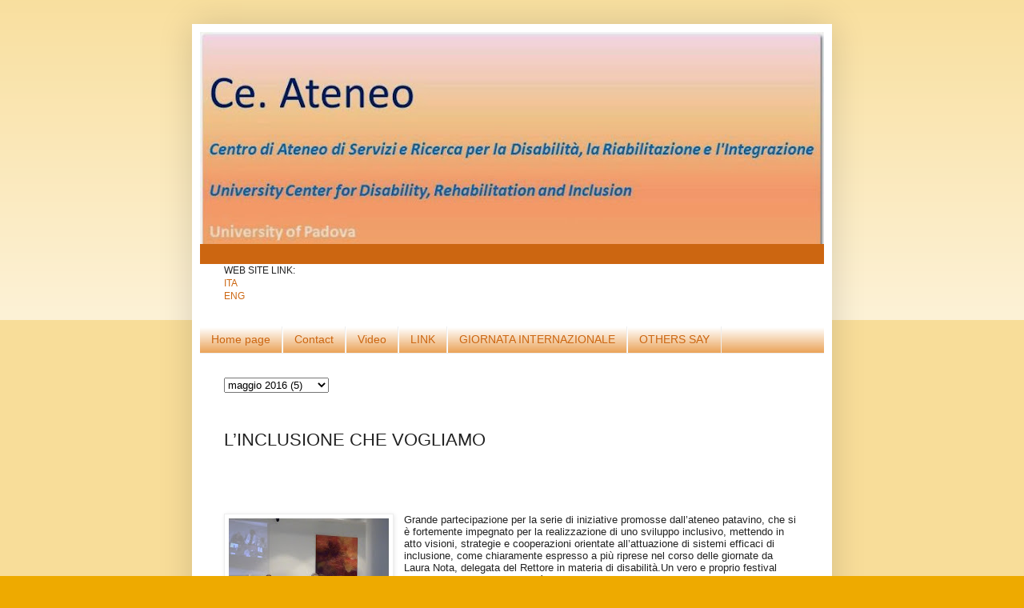

--- FILE ---
content_type: text/html; charset=UTF-8
request_url: http://centroateneodisabilita.blogspot.com/2016/05/linclusione-che-vogliamo.html
body_size: 16322
content:
<!DOCTYPE html>
<html class='v2' dir='ltr' lang='it'>
<head>
<link href='https://www.blogger.com/static/v1/widgets/4128112664-css_bundle_v2.css' rel='stylesheet' type='text/css'/>
<meta content='width=1100' name='viewport'/>
<meta content='text/html; charset=UTF-8' http-equiv='Content-Type'/>
<meta content='blogger' name='generator'/>
<link href='http://centroateneodisabilita.blogspot.com/favicon.ico' rel='icon' type='image/x-icon'/>
<link href='http://centroateneodisabilita.blogspot.com/2016/05/linclusione-che-vogliamo.html' rel='canonical'/>
<link rel="alternate" type="application/atom+xml" title="Ce.Ateneo  - Atom" href="http://centroateneodisabilita.blogspot.com/feeds/posts/default" />
<link rel="alternate" type="application/rss+xml" title="Ce.Ateneo  - RSS" href="http://centroateneodisabilita.blogspot.com/feeds/posts/default?alt=rss" />
<link rel="service.post" type="application/atom+xml" title="Ce.Ateneo  - Atom" href="https://www.blogger.com/feeds/2104029440191368288/posts/default" />

<link rel="alternate" type="application/atom+xml" title="Ce.Ateneo  - Atom" href="http://centroateneodisabilita.blogspot.com/feeds/3750050212529561118/comments/default" />
<!--Can't find substitution for tag [blog.ieCssRetrofitLinks]-->
<link href='https://blogger.googleusercontent.com/img/b/R29vZ2xl/AVvXsEg_IxyRPLpDlMemcF8EDLvOF3TJwNKzjZS_B39SbUXmZhLHe67gOePUNV2OrQw5RP_0HxjZIbjDdp-bBV6Rq7ME3iUWCmL02T2USRUoxRE-BcSkoo2wkQzL7fKDDJ5ymUXfgW340enRXH5X/s200/IMG_20160426_152846.jpg' rel='image_src'/>
<meta content='http://centroateneodisabilita.blogspot.com/2016/05/linclusione-che-vogliamo.html' property='og:url'/>
<meta content='L’INCLUSIONE CHE VOGLIAMO' property='og:title'/>
<meta content='           Grande partecipazione per la serie di iniziative promosse dall’ateneo patavino, che si è fortemente impegnato per la realizzazion...' property='og:description'/>
<meta content='https://blogger.googleusercontent.com/img/b/R29vZ2xl/AVvXsEg_IxyRPLpDlMemcF8EDLvOF3TJwNKzjZS_B39SbUXmZhLHe67gOePUNV2OrQw5RP_0HxjZIbjDdp-bBV6Rq7ME3iUWCmL02T2USRUoxRE-BcSkoo2wkQzL7fKDDJ5ymUXfgW340enRXH5X/w1200-h630-p-k-no-nu/IMG_20160426_152846.jpg' property='og:image'/>
<title>Ce.Ateneo : L&#8217;INCLUSIONE CHE VOGLIAMO</title>
<style id='page-skin-1' type='text/css'><!--
/*
-----------------------------------------------
Blogger Template Style
Name:     Simple
Designer: Blogger
URL:      www.blogger.com
----------------------------------------------- */
/* Content
----------------------------------------------- */
body {
font: normal normal 12px Arial, Tahoma, Helvetica, FreeSans, sans-serif;
color: #222222;
background: #eeaa00 none repeat scroll top left;
padding: 0 40px 40px 40px;
}
html body .region-inner {
min-width: 0;
max-width: 100%;
width: auto;
}
h2 {
font-size: 22px;
}
a:link {
text-decoration:none;
color: #cc6611;
}
a:visited {
text-decoration:none;
color: #cc6611;
}
a:hover {
text-decoration:underline;
color: #cc6611;
}
.body-fauxcolumn-outer .fauxcolumn-inner {
background: transparent url(https://resources.blogblog.com/blogblog/data/1kt/simple/body_gradient_tile_light.png) repeat scroll top left;
_background-image: none;
}
.body-fauxcolumn-outer .cap-top {
position: absolute;
z-index: 1;
height: 400px;
width: 100%;
}
.body-fauxcolumn-outer .cap-top .cap-left {
width: 100%;
background: transparent url(https://resources.blogblog.com/blogblog/data/1kt/simple/gradients_light.png) repeat-x scroll top left;
_background-image: none;
}
.content-outer {
-moz-box-shadow: 0 0 40px rgba(0, 0, 0, .15);
-webkit-box-shadow: 0 0 5px rgba(0, 0, 0, .15);
-goog-ms-box-shadow: 0 0 10px #333333;
box-shadow: 0 0 40px rgba(0, 0, 0, .15);
margin-bottom: 1px;
}
.content-inner {
padding: 10px 10px;
}
.content-inner {
background-color: #ffffff;
}
/* Header
----------------------------------------------- */
.header-outer {
background: #cc6611 url(//www.blogblog.com/1kt/simple/gradients_light.png) repeat-x scroll 0 -400px;
_background-image: none;
}
.Header h1 {
font: normal normal 60px Arial, Tahoma, Helvetica, FreeSans, sans-serif;
color: #ffffff;
text-shadow: 1px 2px 3px rgba(0, 0, 0, .2);
}
.Header h1 a {
color: #ffffff;
}
.Header .description {
font-size: 140%;
color: #ffffff;
}
.header-inner .Header .titlewrapper {
padding: 22px 30px;
}
.header-inner .Header .descriptionwrapper {
padding: 0 30px;
}
/* Tabs
----------------------------------------------- */
.tabs-inner .section:first-child {
border-top: 0 solid #eeeeee;
}
.tabs-inner .section:first-child ul {
margin-top: -0;
border-top: 0 solid #eeeeee;
border-left: 0 solid #eeeeee;
border-right: 0 solid #eeeeee;
}
.tabs-inner .widget ul {
background: #e69138 url(https://resources.blogblog.com/blogblog/data/1kt/simple/gradients_light.png) repeat-x scroll 0 -800px;
_background-image: none;
border-bottom: 1px solid #eeeeee;
margin-top: 0;
margin-left: -30px;
margin-right: -30px;
}
.tabs-inner .widget li a {
display: inline-block;
padding: .6em 1em;
font: normal normal 14px Arial, Tahoma, Helvetica, FreeSans, sans-serif;
color: #cc6611;
border-left: 1px solid #ffffff;
border-right: 1px solid #eeeeee;
}
.tabs-inner .widget li:first-child a {
border-left: none;
}
.tabs-inner .widget li.selected a, .tabs-inner .widget li a:hover {
color: #000000;
background-color: #cc6611;
text-decoration: none;
}
/* Columns
----------------------------------------------- */
.main-outer {
border-top: 0 solid #eeeeee;
}
.fauxcolumn-left-outer .fauxcolumn-inner {
border-right: 1px solid #eeeeee;
}
.fauxcolumn-right-outer .fauxcolumn-inner {
border-left: 1px solid #eeeeee;
}
/* Headings
----------------------------------------------- */
div.widget > h2,
div.widget h2.title {
margin: 0 0 1em 0;
font: normal bold 11px Arial, Tahoma, Helvetica, FreeSans, sans-serif;
color: #000000;
}
/* Widgets
----------------------------------------------- */
.widget .zippy {
color: #999999;
text-shadow: 2px 2px 1px rgba(0, 0, 0, .1);
}
.widget .popular-posts ul {
list-style: none;
}
/* Posts
----------------------------------------------- */
h2.date-header {
font: normal bold 11px Arial, Tahoma, Helvetica, FreeSans, sans-serif;
}
.date-header span {
background-color: transparent;
color: #222222;
padding: inherit;
letter-spacing: inherit;
margin: inherit;
}
.main-inner {
padding-top: 30px;
padding-bottom: 30px;
}
.main-inner .column-center-inner {
padding: 0 15px;
}
.main-inner .column-center-inner .section {
margin: 0 15px;
}
.post {
margin: 0 0 25px 0;
}
h3.post-title, .comments h4 {
font: normal normal 22px Arial, Tahoma, Helvetica, FreeSans, sans-serif;
margin: .75em 0 0;
}
.post-body {
font-size: 110%;
line-height: 1.4;
position: relative;
}
.post-body img, .post-body .tr-caption-container, .Profile img, .Image img,
.BlogList .item-thumbnail img {
padding: 2px;
background: #ffffff;
border: 1px solid #eeeeee;
-moz-box-shadow: 1px 1px 5px rgba(0, 0, 0, .1);
-webkit-box-shadow: 1px 1px 5px rgba(0, 0, 0, .1);
box-shadow: 1px 1px 5px rgba(0, 0, 0, .1);
}
.post-body img, .post-body .tr-caption-container {
padding: 5px;
}
.post-body .tr-caption-container {
color: #222222;
}
.post-body .tr-caption-container img {
padding: 0;
background: transparent;
border: none;
-moz-box-shadow: 0 0 0 rgba(0, 0, 0, .1);
-webkit-box-shadow: 0 0 0 rgba(0, 0, 0, .1);
box-shadow: 0 0 0 rgba(0, 0, 0, .1);
}
.post-header {
margin: 0 0 1.5em;
line-height: 1.6;
font-size: 90%;
}
.post-footer {
margin: 20px -2px 0;
padding: 5px 10px;
color: #666666;
background-color: #f9f9f9;
border-bottom: 1px solid #eeeeee;
line-height: 1.6;
font-size: 90%;
}
#comments .comment-author {
padding-top: 1.5em;
border-top: 1px solid #eeeeee;
background-position: 0 1.5em;
}
#comments .comment-author:first-child {
padding-top: 0;
border-top: none;
}
.avatar-image-container {
margin: .2em 0 0;
}
#comments .avatar-image-container img {
border: 1px solid #eeeeee;
}
/* Comments
----------------------------------------------- */
.comments .comments-content .icon.blog-author {
background-repeat: no-repeat;
background-image: url([data-uri]);
}
.comments .comments-content .loadmore a {
border-top: 1px solid #999999;
border-bottom: 1px solid #999999;
}
.comments .comment-thread.inline-thread {
background-color: #f9f9f9;
}
.comments .continue {
border-top: 2px solid #999999;
}
/* Accents
---------------------------------------------- */
.section-columns td.columns-cell {
border-left: 1px solid #eeeeee;
}
.blog-pager {
background: transparent none no-repeat scroll top center;
}
.blog-pager-older-link, .home-link,
.blog-pager-newer-link {
background-color: #ffffff;
padding: 5px;
}
.footer-outer {
border-top: 0 dashed #bbbbbb;
}
/* Mobile
----------------------------------------------- */
body.mobile  {
background-size: auto;
}
.mobile .body-fauxcolumn-outer {
background: transparent none repeat scroll top left;
}
.mobile .body-fauxcolumn-outer .cap-top {
background-size: 100% auto;
}
.mobile .content-outer {
-webkit-box-shadow: 0 0 3px rgba(0, 0, 0, .15);
box-shadow: 0 0 3px rgba(0, 0, 0, .15);
}
.mobile .tabs-inner .widget ul {
margin-left: 0;
margin-right: 0;
}
.mobile .post {
margin: 0;
}
.mobile .main-inner .column-center-inner .section {
margin: 0;
}
.mobile .date-header span {
padding: 0.1em 10px;
margin: 0 -10px;
}
.mobile h3.post-title {
margin: 0;
}
.mobile .blog-pager {
background: transparent none no-repeat scroll top center;
}
.mobile .footer-outer {
border-top: none;
}
.mobile .main-inner, .mobile .footer-inner {
background-color: #ffffff;
}
.mobile-index-contents {
color: #222222;
}
.mobile-link-button {
background-color: #cc6611;
}
.mobile-link-button a:link, .mobile-link-button a:visited {
color: #e69138;
}
.mobile .tabs-inner .section:first-child {
border-top: none;
}
.mobile .tabs-inner .PageList .widget-content {
background-color: #cc6611;
color: #000000;
border-top: 1px solid #eeeeee;
border-bottom: 1px solid #eeeeee;
}
.mobile .tabs-inner .PageList .widget-content .pagelist-arrow {
border-left: 1px solid #eeeeee;
}

--></style>
<style id='template-skin-1' type='text/css'><!--
body {
min-width: 800px;
}
.content-outer, .content-fauxcolumn-outer, .region-inner {
min-width: 800px;
max-width: 800px;
_width: 800px;
}
.main-inner .columns {
padding-left: 0px;
padding-right: 0px;
}
.main-inner .fauxcolumn-center-outer {
left: 0px;
right: 0px;
/* IE6 does not respect left and right together */
_width: expression(this.parentNode.offsetWidth -
parseInt("0px") -
parseInt("0px") + 'px');
}
.main-inner .fauxcolumn-left-outer {
width: 0px;
}
.main-inner .fauxcolumn-right-outer {
width: 0px;
}
.main-inner .column-left-outer {
width: 0px;
right: 100%;
margin-left: -0px;
}
.main-inner .column-right-outer {
width: 0px;
margin-right: -0px;
}
#layout {
min-width: 0;
}
#layout .content-outer {
min-width: 0;
width: 800px;
}
#layout .region-inner {
min-width: 0;
width: auto;
}
body#layout div.add_widget {
padding: 8px;
}
body#layout div.add_widget a {
margin-left: 32px;
}
--></style>
<link href='https://www.blogger.com/dyn-css/authorization.css?targetBlogID=2104029440191368288&amp;zx=895e1720-51f1-4565-8fa6-e56a0639e841' media='none' onload='if(media!=&#39;all&#39;)media=&#39;all&#39;' rel='stylesheet'/><noscript><link href='https://www.blogger.com/dyn-css/authorization.css?targetBlogID=2104029440191368288&amp;zx=895e1720-51f1-4565-8fa6-e56a0639e841' rel='stylesheet'/></noscript>
<meta name='google-adsense-platform-account' content='ca-host-pub-1556223355139109'/>
<meta name='google-adsense-platform-domain' content='blogspot.com'/>

</head>
<body class='loading variant-bold'>
<div class='navbar no-items section' id='navbar' name='Navbar'>
</div>
<div class='body-fauxcolumns'>
<div class='fauxcolumn-outer body-fauxcolumn-outer'>
<div class='cap-top'>
<div class='cap-left'></div>
<div class='cap-right'></div>
</div>
<div class='fauxborder-left'>
<div class='fauxborder-right'></div>
<div class='fauxcolumn-inner'>
</div>
</div>
<div class='cap-bottom'>
<div class='cap-left'></div>
<div class='cap-right'></div>
</div>
</div>
</div>
<div class='content'>
<div class='content-fauxcolumns'>
<div class='fauxcolumn-outer content-fauxcolumn-outer'>
<div class='cap-top'>
<div class='cap-left'></div>
<div class='cap-right'></div>
</div>
<div class='fauxborder-left'>
<div class='fauxborder-right'></div>
<div class='fauxcolumn-inner'>
</div>
</div>
<div class='cap-bottom'>
<div class='cap-left'></div>
<div class='cap-right'></div>
</div>
</div>
</div>
<div class='content-outer'>
<div class='content-cap-top cap-top'>
<div class='cap-left'></div>
<div class='cap-right'></div>
</div>
<div class='fauxborder-left content-fauxborder-left'>
<div class='fauxborder-right content-fauxborder-right'></div>
<div class='content-inner'>
<header>
<div class='header-outer'>
<div class='header-cap-top cap-top'>
<div class='cap-left'></div>
<div class='cap-right'></div>
</div>
<div class='fauxborder-left header-fauxborder-left'>
<div class='fauxborder-right header-fauxborder-right'></div>
<div class='region-inner header-inner'>
<div class='header section' id='header' name='Intestazione'><div class='widget Header' data-version='1' id='Header1'>
<div id='header-inner'>
<a href='http://centroateneodisabilita.blogspot.com/' style='display: block'>
<img alt='Ce.Ateneo ' height='265px; ' id='Header1_headerimg' src='https://blogger.googleusercontent.com/img/b/R29vZ2xl/AVvXsEjR6Lllbqlt3WFel21C3fIzW5UG1egfvPXvb8J6BTK4hrcjXZLJ2RhcynpAbUYV9THd_X8W3-NV63HkHf-KbCF4tLXMTrEfLb5OVWoNNUCmsJUIl8SSjzLTrlLYmpPxawmPYPY0t-TGUPyo/s780/blog2.JPG' style='display: block' width='780px; '/>
</a>
<div class='descriptionwrapper'>
<p class='description'><span>
</span></p>
</div>
</div>
</div></div>
</div>
</div>
<div class='header-cap-bottom cap-bottom'>
<div class='cap-left'></div>
<div class='cap-right'></div>
</div>
</div>
</header>
<div class='tabs-outer'>
<div class='tabs-cap-top cap-top'>
<div class='cap-left'></div>
<div class='cap-right'></div>
</div>
<div class='fauxborder-left tabs-fauxborder-left'>
<div class='fauxborder-right tabs-fauxborder-right'></div>
<div class='region-inner tabs-inner'>
<div class='tabs section' id='crosscol' name='Multi-colonne'><div class='widget Text' data-version='1' id='Text1'>
<h2 class='title'>Web site</h2>
<div class='widget-content'>
WEB SITE LINK:<br /><a href="http://cda.psy.unipd.it/">ITA</a><br /><a href="http://cda.psy.unipd.it/ze-index.php">ENG</a><br />
</div>
<div class='clear'></div>
</div></div>
<div class='tabs section' id='crosscol-overflow' name='Cross-Column 2'><div class='widget PageList' data-version='1' id='PageList1'>
<h2>Pagine</h2>
<div class='widget-content'>
<ul>
<li>
<a href='http://centroateneodisabilita.blogspot.com/'>Home page</a>
</li>
<li>
<a href='http://centroateneodisabilita.blogspot.com/p/contatti.html'>Contact</a>
</li>
<li>
<a href='http://centroateneodisabilita.blogspot.com/p/video.html'>Video</a>
</li>
<li>
<a href='http://centroateneodisabilita.blogspot.com/p/link.html'>LINK</a>
</li>
<li>
<a href='http://centroateneodisabilita.blogspot.com/p/giornata-internazionale.html'>GIORNATA INTERNAZIONALE</a>
</li>
<li>
<a href='http://centroateneodisabilita.blogspot.com/p/our-voice.html'>OTHERS SAY</a>
</li>
</ul>
<div class='clear'></div>
</div>
</div><div class='widget Translate' data-version='1' id='Translate1'>
<h2 class='title'>Translate</h2>
<div id='google_translate_element'></div>
<script>
    function googleTranslateElementInit() {
      new google.translate.TranslateElement({
        pageLanguage: 'it',
        autoDisplay: 'true',
        layout: google.translate.TranslateElement.InlineLayout.VERTICAL
      }, 'google_translate_element');
    }
  </script>
<script src='//translate.google.com/translate_a/element.js?cb=googleTranslateElementInit'></script>
<div class='clear'></div>
</div><div class='widget BlogArchive' data-version='1' id='BlogArchive1'>
<h2>Archivio blog</h2>
<div class='widget-content'>
<div id='ArchiveList'>
<div id='BlogArchive1_ArchiveList'>
<select id='BlogArchive1_ArchiveMenu'>
<option value=''>Archivio blog</option>
<option value='http://centroateneodisabilita.blogspot.com/2020/09/'>settembre 2020 (1)</option>
<option value='http://centroateneodisabilita.blogspot.com/2020/04/'>aprile 2020 (1)</option>
<option value='http://centroateneodisabilita.blogspot.com/2020/02/'>febbraio 2020 (1)</option>
<option value='http://centroateneodisabilita.blogspot.com/2019/09/'>settembre 2019 (1)</option>
<option value='http://centroateneodisabilita.blogspot.com/2019/06/'>giugno 2019 (1)</option>
<option value='http://centroateneodisabilita.blogspot.com/2019/04/'>aprile 2019 (4)</option>
<option value='http://centroateneodisabilita.blogspot.com/2019/03/'>marzo 2019 (2)</option>
<option value='http://centroateneodisabilita.blogspot.com/2019/02/'>febbraio 2019 (1)</option>
<option value='http://centroateneodisabilita.blogspot.com/2019/01/'>gennaio 2019 (1)</option>
<option value='http://centroateneodisabilita.blogspot.com/2018/12/'>dicembre 2018 (1)</option>
<option value='http://centroateneodisabilita.blogspot.com/2018/10/'>ottobre 2018 (3)</option>
<option value='http://centroateneodisabilita.blogspot.com/2018/09/'>settembre 2018 (1)</option>
<option value='http://centroateneodisabilita.blogspot.com/2018/06/'>giugno 2018 (1)</option>
<option value='http://centroateneodisabilita.blogspot.com/2018/05/'>maggio 2018 (11)</option>
<option value='http://centroateneodisabilita.blogspot.com/2018/04/'>aprile 2018 (1)</option>
<option value='http://centroateneodisabilita.blogspot.com/2018/03/'>marzo 2018 (7)</option>
<option value='http://centroateneodisabilita.blogspot.com/2018/02/'>febbraio 2018 (3)</option>
<option value='http://centroateneodisabilita.blogspot.com/2018/01/'>gennaio 2018 (3)</option>
<option value='http://centroateneodisabilita.blogspot.com/2017/12/'>dicembre 2017 (2)</option>
<option value='http://centroateneodisabilita.blogspot.com/2017/11/'>novembre 2017 (5)</option>
<option value='http://centroateneodisabilita.blogspot.com/2017/10/'>ottobre 2017 (3)</option>
<option value='http://centroateneodisabilita.blogspot.com/2017/09/'>settembre 2017 (2)</option>
<option value='http://centroateneodisabilita.blogspot.com/2017/08/'>agosto 2017 (2)</option>
<option value='http://centroateneodisabilita.blogspot.com/2017/07/'>luglio 2017 (1)</option>
<option value='http://centroateneodisabilita.blogspot.com/2017/06/'>giugno 2017 (2)</option>
<option value='http://centroateneodisabilita.blogspot.com/2017/05/'>maggio 2017 (3)</option>
<option value='http://centroateneodisabilita.blogspot.com/2017/04/'>aprile 2017 (5)</option>
<option value='http://centroateneodisabilita.blogspot.com/2017/03/'>marzo 2017 (4)</option>
<option value='http://centroateneodisabilita.blogspot.com/2017/02/'>febbraio 2017 (1)</option>
<option value='http://centroateneodisabilita.blogspot.com/2017/01/'>gennaio 2017 (5)</option>
<option value='http://centroateneodisabilita.blogspot.com/2016/12/'>dicembre 2016 (5)</option>
<option value='http://centroateneodisabilita.blogspot.com/2016/11/'>novembre 2016 (2)</option>
<option value='http://centroateneodisabilita.blogspot.com/2016/10/'>ottobre 2016 (4)</option>
<option value='http://centroateneodisabilita.blogspot.com/2016/09/'>settembre 2016 (4)</option>
<option value='http://centroateneodisabilita.blogspot.com/2016/07/'>luglio 2016 (2)</option>
<option value='http://centroateneodisabilita.blogspot.com/2016/06/'>giugno 2016 (1)</option>
<option value='http://centroateneodisabilita.blogspot.com/2016/05/'>maggio 2016 (5)</option>
<option value='http://centroateneodisabilita.blogspot.com/2016/04/'>aprile 2016 (5)</option>
<option value='http://centroateneodisabilita.blogspot.com/2016/03/'>marzo 2016 (5)</option>
<option value='http://centroateneodisabilita.blogspot.com/2016/02/'>febbraio 2016 (3)</option>
<option value='http://centroateneodisabilita.blogspot.com/2016/01/'>gennaio 2016 (2)</option>
<option value='http://centroateneodisabilita.blogspot.com/2015/12/'>dicembre 2015 (2)</option>
<option value='http://centroateneodisabilita.blogspot.com/2015/11/'>novembre 2015 (3)</option>
<option value='http://centroateneodisabilita.blogspot.com/2015/10/'>ottobre 2015 (5)</option>
<option value='http://centroateneodisabilita.blogspot.com/2015/09/'>settembre 2015 (4)</option>
<option value='http://centroateneodisabilita.blogspot.com/2015/08/'>agosto 2015 (2)</option>
<option value='http://centroateneodisabilita.blogspot.com/2015/07/'>luglio 2015 (3)</option>
<option value='http://centroateneodisabilita.blogspot.com/2015/06/'>giugno 2015 (1)</option>
<option value='http://centroateneodisabilita.blogspot.com/2015/05/'>maggio 2015 (3)</option>
<option value='http://centroateneodisabilita.blogspot.com/2015/04/'>aprile 2015 (5)</option>
<option value='http://centroateneodisabilita.blogspot.com/2015/03/'>marzo 2015 (2)</option>
<option value='http://centroateneodisabilita.blogspot.com/2015/02/'>febbraio 2015 (1)</option>
<option value='http://centroateneodisabilita.blogspot.com/2015/01/'>gennaio 2015 (1)</option>
<option value='http://centroateneodisabilita.blogspot.com/2014/12/'>dicembre 2014 (1)</option>
<option value='http://centroateneodisabilita.blogspot.com/2014/11/'>novembre 2014 (3)</option>
<option value='http://centroateneodisabilita.blogspot.com/2014/10/'>ottobre 2014 (2)</option>
<option value='http://centroateneodisabilita.blogspot.com/2014/08/'>agosto 2014 (1)</option>
<option value='http://centroateneodisabilita.blogspot.com/2014/07/'>luglio 2014 (1)</option>
<option value='http://centroateneodisabilita.blogspot.com/2014/06/'>giugno 2014 (2)</option>
<option value='http://centroateneodisabilita.blogspot.com/2014/05/'>maggio 2014 (3)</option>
<option value='http://centroateneodisabilita.blogspot.com/2014/04/'>aprile 2014 (5)</option>
<option value='http://centroateneodisabilita.blogspot.com/2014/03/'>marzo 2014 (4)</option>
<option value='http://centroateneodisabilita.blogspot.com/2014/02/'>febbraio 2014 (3)</option>
<option value='http://centroateneodisabilita.blogspot.com/2014/01/'>gennaio 2014 (4)</option>
</select>
</div>
</div>
<div class='clear'></div>
</div>
</div></div>
</div>
</div>
<div class='tabs-cap-bottom cap-bottom'>
<div class='cap-left'></div>
<div class='cap-right'></div>
</div>
</div>
<div class='main-outer'>
<div class='main-cap-top cap-top'>
<div class='cap-left'></div>
<div class='cap-right'></div>
</div>
<div class='fauxborder-left main-fauxborder-left'>
<div class='fauxborder-right main-fauxborder-right'></div>
<div class='region-inner main-inner'>
<div class='columns fauxcolumns'>
<div class='fauxcolumn-outer fauxcolumn-center-outer'>
<div class='cap-top'>
<div class='cap-left'></div>
<div class='cap-right'></div>
</div>
<div class='fauxborder-left'>
<div class='fauxborder-right'></div>
<div class='fauxcolumn-inner'>
</div>
</div>
<div class='cap-bottom'>
<div class='cap-left'></div>
<div class='cap-right'></div>
</div>
</div>
<div class='fauxcolumn-outer fauxcolumn-left-outer'>
<div class='cap-top'>
<div class='cap-left'></div>
<div class='cap-right'></div>
</div>
<div class='fauxborder-left'>
<div class='fauxborder-right'></div>
<div class='fauxcolumn-inner'>
</div>
</div>
<div class='cap-bottom'>
<div class='cap-left'></div>
<div class='cap-right'></div>
</div>
</div>
<div class='fauxcolumn-outer fauxcolumn-right-outer'>
<div class='cap-top'>
<div class='cap-left'></div>
<div class='cap-right'></div>
</div>
<div class='fauxborder-left'>
<div class='fauxborder-right'></div>
<div class='fauxcolumn-inner'>
</div>
</div>
<div class='cap-bottom'>
<div class='cap-left'></div>
<div class='cap-right'></div>
</div>
</div>
<!-- corrects IE6 width calculation -->
<div class='columns-inner'>
<div class='column-center-outer'>
<div class='column-center-inner'>
<div class='main section' id='main' name='Principale'><div class='widget Blog' data-version='1' id='Blog1'>
<div class='blog-posts hfeed'>

          <div class="date-outer">
        

          <div class="date-posts">
        
<div class='post-outer'>
<div class='post hentry uncustomized-post-template' itemprop='blogPost' itemscope='itemscope' itemtype='http://schema.org/BlogPosting'>
<meta content='https://blogger.googleusercontent.com/img/b/R29vZ2xl/AVvXsEg_IxyRPLpDlMemcF8EDLvOF3TJwNKzjZS_B39SbUXmZhLHe67gOePUNV2OrQw5RP_0HxjZIbjDdp-bBV6Rq7ME3iUWCmL02T2USRUoxRE-BcSkoo2wkQzL7fKDDJ5ymUXfgW340enRXH5X/s200/IMG_20160426_152846.jpg' itemprop='image_url'/>
<meta content='2104029440191368288' itemprop='blogId'/>
<meta content='3750050212529561118' itemprop='postId'/>
<a name='3750050212529561118'></a>
<h3 class='post-title entry-title' itemprop='name'>
L&#8217;INCLUSIONE CHE VOGLIAMO
</h3>
<div class='post-header'>
<div class='post-header-line-1'></div>
</div>
<div class='post-body entry-content' id='post-body-3750050212529561118' itemprop='description articleBody'>
<div style="text-align: left;">
</div>
<div style="text-align: left;">
<!--[if gte mso 9]><xml>
 <o:OfficeDocumentSettings>
  <o:AllowPNG/>
 </o:OfficeDocumentSettings>
</xml><![endif]--><span style="font-size: x-small;"></span><br /></div>
<div class="MsoNormal" style="line-height: normal; margin-bottom: 0cm; text-align: justify;">
<div class="separator" style="clear: both; text-align: center;">
<br /></div>
<br />
<div class="separator" style="clear: both; text-align: center;">
<a href="https://blogger.googleusercontent.com/img/b/R29vZ2xl/AVvXsEi6jnC2hl_w48Zkkrb47E_AJ6quHkbOSYPDzwBNyh5aYGxwoEgNbYvhYBlYqNn-ou67pDfkiVBeXaLtiKOW4IyEgt_h0vob7e6gqMofDF7gq_4eDIVdjtHprrB1SlswtxbsupCLeDe1v6sD/s1600/IMG_20160426_175407.jpg" imageanchor="1" style="margin-left: 1em; margin-right: 1em;"><br /></a></div>
<div class="separator" style="clear: both; text-align: left;">
<a href="https://blogger.googleusercontent.com/img/b/R29vZ2xl/AVvXsEg_IxyRPLpDlMemcF8EDLvOF3TJwNKzjZS_B39SbUXmZhLHe67gOePUNV2OrQw5RP_0HxjZIbjDdp-bBV6Rq7ME3iUWCmL02T2USRUoxRE-BcSkoo2wkQzL7fKDDJ5ymUXfgW340enRXH5X/s1600/IMG_20160426_152846.jpg" imageanchor="1" style="clear: left; float: left; margin-bottom: 1em; margin-right: 1em;"><img border="0" height="150" src="https://blogger.googleusercontent.com/img/b/R29vZ2xl/AVvXsEg_IxyRPLpDlMemcF8EDLvOF3TJwNKzjZS_B39SbUXmZhLHe67gOePUNV2OrQw5RP_0HxjZIbjDdp-bBV6Rq7ME3iUWCmL02T2USRUoxRE-BcSkoo2wkQzL7fKDDJ5ymUXfgW340enRXH5X/s200/IMG_20160426_152846.jpg" width="200" /></a><span style="font-family: &quot;arial&quot; , &quot;helvetica&quot; , sans-serif;">Grande partecipazione per la serie di iniziative promosse dall&#8217;ateneo patavino, che si è fortemente impegnato per la realizzazione di uno sviluppo inclusivo, mettendo in atto visioni, strategie e cooperazioni orientate all&#8217;attuazione di sistemi efficaci di inclusione, come chiaramente espresso a più riprese nel corso delle giornate da Laura Nota, delegata del Rettore in materia di disabilità.Un vero e proprio festival dell&#8217;inclusione ha coinvolto più di mille partecipanti (studenti e dipendenti della nostra università, classi dell&#8217;intero ciclo scolastico e insegnanti, operatori socio-sanitari, persone impegnate nel volontariato e cittadini), che a Padova hanno potuto nella settimana dal 26 al 30 aprile visitare la mostra sui Diritti accessibili. La partecipazione delle persone con disabilità per uno sviluppo inclusivo e partecipare agli eventi ad essa correlati,  che sono stati organizzati dal Centro di Ateneo di ricerca e servizi per la disabilità, la riabilitazione e l&#8217;integrazione e dal centro di ateneo per i Diritti umani, in collaborazione con Rete italiana disabilità e sviluppo (RIDS), il Ministero degli Affari esteri e delle Cooperazione internazionale, Unicef,   Centro Servizi  Volontariato della provincia di Padova e  Amministratore di sostegno onlus,  col patrocinio del Comune di Padova, Ulss 16 di Padova, Ufficio Scolastico Regionale e Regione Veneto.</span></div>
<div class="separator" style="clear: both; text-align: left;">
<a href="https://blogger.googleusercontent.com/img/b/R29vZ2xl/AVvXsEi6jnC2hl_w48Zkkrb47E_AJ6quHkbOSYPDzwBNyh5aYGxwoEgNbYvhYBlYqNn-ou67pDfkiVBeXaLtiKOW4IyEgt_h0vob7e6gqMofDF7gq_4eDIVdjtHprrB1SlswtxbsupCLeDe1v6sD/s1600/IMG_20160426_175407.jpg" imageanchor="1" style="clear: left; float: left; margin-bottom: 1em; margin-right: 1em;"><img border="0" height="150" src="https://blogger.googleusercontent.com/img/b/R29vZ2xl/AVvXsEi6jnC2hl_w48Zkkrb47E_AJ6quHkbOSYPDzwBNyh5aYGxwoEgNbYvhYBlYqNn-ou67pDfkiVBeXaLtiKOW4IyEgt_h0vob7e6gqMofDF7gq_4eDIVdjtHprrB1SlswtxbsupCLeDe1v6sD/s200/IMG_20160426_175407.jpg" width="200" /></a><a href="https://blogger.googleusercontent.com/img/b/R29vZ2xl/AVvXsEit6Yj3Evgog3TW94ZjPsStZ1PmEl4WvvWhY8MMOv0OMh9UTqcTrBDsF35eamG8wbvxoWDMsBLxzRdUF1EWthPJrx1b7wp476Y1NAnBsn0rDrxh9AW_cMoG4TBxSeDI4PhSd422OZX4BVIp/s1600/IMG_20160426_160755.jpg" imageanchor="1" style="clear: right; float: right; margin-bottom: 1em; margin-left: 1em;"><img border="0" height="150" src="https://blogger.googleusercontent.com/img/b/R29vZ2xl/AVvXsEit6Yj3Evgog3TW94ZjPsStZ1PmEl4WvvWhY8MMOv0OMh9UTqcTrBDsF35eamG8wbvxoWDMsBLxzRdUF1EWthPJrx1b7wp476Y1NAnBsn0rDrxh9AW_cMoG4TBxSeDI4PhSd422OZX4BVIp/s200/IMG_20160426_160755.jpg" width="200" /></a><span style="font-family: &quot;arial&quot; , &quot;helvetica&quot; , sans-serif;">Il Convegno di apertura Cooperazione, diritti umani e inclusione,  si è svolto martedì 26 Aprile, presso l&#8217; Auditorium dell&#8217;Orto Botanico, ed è il primo Equality Talk  2016 del palinsesto UNIVERSA del nostro ateneo. Dopo i saluti del Magnifico Rettore prof. Rizzuto e delle autorità, sono intervenuti  qualificati relatori come Mina Lomuscio  per il Ministero Affari Esteri e Cooperazione Internazionale,</span><span style="font-family: &quot;arial&quot; , &quot;helvetica&quot; , sans-serif;"> Francesca Ortali per l&#8217;Aifo e Giampiero Griffo per la Rids  e la Tavola Rotonda finale si è conclusa con l&#8217;attivazione di un gruppo di lavoro multidisciplinare che è stato chiamato già dalla giornata successiva 27 Aprile a lavorare sulla proposta di un &#8220;Manifesto per l&#8217;Inclusione&#8221;.</span></div>
<br />
<a href="https://blogger.googleusercontent.com/img/b/R29vZ2xl/AVvXsEhKyekB96RobA2rzwT9yhsH2n4HUQdvqQ5n0z06VEWi5GR_ryhaF8ihLOxfk0kcUWY6nEQhBA2irJdc6G4SdbB3YVeXZTRBgM_rW7xPt2TzZzFeZkhiLlAzrwVJv_-IoVfHbPj7D6iHx-EK/s1600/IMG_20160427_114855.jpg" imageanchor="1" style="clear: right; float: right; margin-bottom: 1em; margin-left: 1em;"><img border="0" height="150" src="https://blogger.googleusercontent.com/img/b/R29vZ2xl/AVvXsEhKyekB96RobA2rzwT9yhsH2n4HUQdvqQ5n0z06VEWi5GR_ryhaF8ihLOxfk0kcUWY6nEQhBA2irJdc6G4SdbB3YVeXZTRBgM_rW7xPt2TzZzFeZkhiLlAzrwVJv_-IoVfHbPj7D6iHx-EK/s200/IMG_20160427_114855.jpg" width="200" /></a><span style="font-family: &quot;arial&quot; , &quot;helvetica&quot; , sans-serif;"><br />Nella stessa mattinata è stata inaugurata la 'Mostra sui "Diritti accessibili". La partecipazione delle persone con disabilità per uno sviluppo inclusivo' nella Sala delle Scuderie di Palazzo Moroni, con la  partecipazione della classe 5 del Liceo delle Scienze umane Duca d&#8217;Aosta, seguiti nei giorni successivi da altre classi e insegnanti, ma anche da gruppi di diverse associazioni, centri diurni dell&#8217;Ulss 16, studenti e personale  della nostra università, oltre che da cittadini interessati all&#8217;inclusione.</span><br />
<br />
<div class="separator" style="clear: both; text-align: center;">
<a href="https://blogger.googleusercontent.com/img/b/R29vZ2xl/AVvXsEgSsb7Mm-iy6agHP2LOhQOAUc4f-bYYCgUYodUmppdoIVlOvnHQPDlSZKVplj5WPyLOXnbxUwI24RDD2pH8vC6cydcI-LA9sypXwZdJqJnRYQ4QVB_50de9Yw-ztT1GBNB01vKpHHSxznFH/s1600/IMG_20160429_103004.jpg" imageanchor="1" style="clear: left; float: left; margin-bottom: 1em; margin-right: 1em;"><img border="0" height="150" src="https://blogger.googleusercontent.com/img/b/R29vZ2xl/AVvXsEgSsb7Mm-iy6agHP2LOhQOAUc4f-bYYCgUYodUmppdoIVlOvnHQPDlSZKVplj5WPyLOXnbxUwI24RDD2pH8vC6cydcI-LA9sypXwZdJqJnRYQ4QVB_50de9Yw-ztT1GBNB01vKpHHSxznFH/s200/IMG_20160429_103004.jpg" width="200" /></a></div>
<span style="font-family: &quot;arial&quot; , &quot;helvetica&quot; , sans-serif;">La classe 4 B della Scuola Giovanni XXIII ha avuto l&#8217;opportunità di dialogare con il Sindaco di Padova Massimo Bitonci, che ha dedicato qualche momento a riflettere con loro sui temi della mostra anche se pressato dai diversi impegni istituzionali.</span><br />
<a href="https://blogger.googleusercontent.com/img/b/R29vZ2xl/AVvXsEh7PNue4S9d9a7a7yfDOXrilR6hCNEojG50Mv90ygSNrBSugy1b4nKXEBro9KPKbZJ5NysAeGesM6sG5YSavknFXTxfuYJ6dI-Va2iEZx7EREtt5hevLkOVdm5vOMUW9LsOqeHGiRy5b7lR/s1600/IMG_20160430_102055.jpg" imageanchor="1" style="clear: right; float: right; margin-bottom: 1em; margin-left: 1em;"><img border="0" height="150" src="https://blogger.googleusercontent.com/img/b/R29vZ2xl/AVvXsEh7PNue4S9d9a7a7yfDOXrilR6hCNEojG50Mv90ygSNrBSugy1b4nKXEBro9KPKbZJ5NysAeGesM6sG5YSavknFXTxfuYJ6dI-Va2iEZx7EREtt5hevLkOVdm5vOMUW9LsOqeHGiRy5b7lR/s200/IMG_20160430_102055.jpg" width="200" /></a><span style="font-family: &quot;arial&quot; , &quot;helvetica&quot; , sans-serif;">Tutti hanno potuto seguire la mostra accompagnati dalle spiegazioni di &#8220;Ciceroni&#8221; ( studenti universitari, tirocinanti, dottorandi, assegnisti, ma anche studenti delle superiori nell&#8217;ambito dell&#8217;alternanza scuola-lavoro appositamente formati) che con la loro freschezza ed entusiasmo hanno saputo interessare e coinvolgere in modo interattivo le diverse persone interessate.</span><br />
<div class="separator" style="clear: both; text-align: center;">
<br /></div>
<span style="font-family: &quot;arial&quot; , &quot;helvetica&quot; , sans-serif;">In questo contesto si è inserito perfettamente l&#8217;approfondimento sul tema delle misure di protezione giuridica delle persone vulnerabili come strumenti di &#8220;realizzazione&#8221; con particolare riguardo ai contesti di cura, che ha visto confrontarsi il 29 Aprile studiosi, professionisti e l&#8217;Associazione Amministratore di Sostegno Onlus coinvolti nel progetto di Ateneo promosso dai dipartimenti di Scienze politiche, giuridiche e studi internazionali, di Medicina molecolare e di Neuroscienze </span><a href="http://www.unipd.it/ilbo/uninclusione-possibile">http://www.unipd.it/ilbo/uninclusione-possibile</a><br />
<span style="font-family: &quot;arial&quot; , &quot;helvetica&quot; , sans-serif;"><span style="font-family: &quot;arial&quot; , &quot;helvetica&quot; , sans-serif;">Molto interessanti e seguiti anche i laboratori della mattinata dello stesso 29 Aprile  D.I.R.IT.T.I. Dialogo Inclusivo Racconta Intrecci Trame Tra Individui organizzato dal Dipartimento FISSPA e della mattinata del 30 Aprile &#8220; Martina vuole fare la modella&#8221; a cura dell&#8217;UNICEF.</span></span><br />
<span style="font-family: &quot;arial&quot; , &quot;helvetica&quot; , sans-serif;"></span><br />
<table cellpadding="0" cellspacing="0" class="tr-caption-container" style="float: left; margin-right: 1em; text-align: left;"><tbody>
<tr><td style="text-align: center;"><a href="https://blogger.googleusercontent.com/img/b/R29vZ2xl/AVvXsEhoKFn744QLdgUT3RGd29drQaSMC_Cy3AP4cfPD_CNix9GLA5lQaSE1UzBVT_mHBhSU055XYXbuhmnS70W-5pT_0Dv7zRPj0GZzzIL9jY32iDri_YTD7HENiZMkFfq08DJFZNNFYm0r10Yu/s1600/IMG_20160426_184745.jpg" imageanchor="1" style="clear: left; margin-bottom: 1em; margin-left: auto; margin-right: auto;"><img border="0" height="150" src="https://blogger.googleusercontent.com/img/b/R29vZ2xl/AVvXsEhoKFn744QLdgUT3RGd29drQaSMC_Cy3AP4cfPD_CNix9GLA5lQaSE1UzBVT_mHBhSU055XYXbuhmnS70W-5pT_0Dv7zRPj0GZzzIL9jY32iDri_YTD7HENiZMkFfq08DJFZNNFYm0r10Yu/s200/IMG_20160426_184745.jpg" width="200" /></a></td></tr>
<tr><td class="tr-caption" style="text-align: center;">al convegno aspettando il Jazz day</td></tr>
</tbody></table>
<table cellpadding="0" cellspacing="0" class="tr-caption-container" style="float: right; margin-left: 1em; text-align: right;"><tbody>
<tr><td style="text-align: center;"><a href="https://blogger.googleusercontent.com/img/b/R29vZ2xl/AVvXsEgi8g5u4POGdCLhFi0VUcXXM7NElfDWcz2ycVEIJC8VgGqH60iCgMi2Q2q1AGlx8q6sOaY9ZZ113EmAuCbYCcWRnm4BpaHXqN48ianJiPb_iM_5_QDy2o9s5P7cTpzsYSZzxtD4x78faHPx/s1600/IMG_20160430_125715.jpg" imageanchor="1" style="clear: right; margin-bottom: 1em; margin-left: auto; margin-right: auto;"><img border="0" height="150" src="https://blogger.googleusercontent.com/img/b/R29vZ2xl/AVvXsEgi8g5u4POGdCLhFi0VUcXXM7NElfDWcz2ycVEIJC8VgGqH60iCgMi2Q2q1AGlx8q6sOaY9ZZ113EmAuCbYCcWRnm4BpaHXqN48ianJiPb_iM_5_QDy2o9s5P7cTpzsYSZzxtD4x78faHPx/s200/IMG_20160430_125715.jpg" width="200" /></a></td></tr>
<tr><td class="tr-caption" style="text-align: center;">Jazz day in strada per tutti</td></tr>
</tbody></table>
<span style="font-family: &quot;arial&quot; , &quot;helvetica&quot; , sans-serif;">La serie di eventi si è conclusa il 30 Aprile con la giornata di iniziative in occasione dell&#8217;Unesco International Jazz Day per dare un messaggio di pace che tocca la vita di milioni di persone di tutti i continenti, unite dai valori dell&#8217;incontro, dell&#8217;ascolto e dell&#8217;inclusione.<br /><br /><br /><i>Saranno presto messi a disposizione i video dell&#8217;incontro del 26 Aprile e una foto gallery dei partecipanti alla mostra, oltre alle riflessioni lasciate durante la visita e a quelle che deriveranno dall&#8217;approfondimento successivo con le  insegnanti nelle classi. </i> <br /><br /></span></div>
<div style='clear: both;'></div>
</div>
<div class='post-footer'>
<div class='post-footer-line post-footer-line-1'>
<span class='post-author vcard'>
</span>
<span class='post-timestamp'>
</span>
<span class='post-comment-link'>
</span>
<span class='post-icons'>
</span>
<div class='post-share-buttons goog-inline-block'>
<a class='goog-inline-block share-button sb-email' href='https://www.blogger.com/share-post.g?blogID=2104029440191368288&postID=3750050212529561118&target=email' target='_blank' title='Invia tramite email'><span class='share-button-link-text'>Invia tramite email</span></a><a class='goog-inline-block share-button sb-blog' href='https://www.blogger.com/share-post.g?blogID=2104029440191368288&postID=3750050212529561118&target=blog' onclick='window.open(this.href, "_blank", "height=270,width=475"); return false;' target='_blank' title='Postalo sul blog'><span class='share-button-link-text'>Postalo sul blog</span></a><a class='goog-inline-block share-button sb-twitter' href='https://www.blogger.com/share-post.g?blogID=2104029440191368288&postID=3750050212529561118&target=twitter' target='_blank' title='Condividi su X'><span class='share-button-link-text'>Condividi su X</span></a><a class='goog-inline-block share-button sb-facebook' href='https://www.blogger.com/share-post.g?blogID=2104029440191368288&postID=3750050212529561118&target=facebook' onclick='window.open(this.href, "_blank", "height=430,width=640"); return false;' target='_blank' title='Condividi su Facebook'><span class='share-button-link-text'>Condividi su Facebook</span></a><a class='goog-inline-block share-button sb-pinterest' href='https://www.blogger.com/share-post.g?blogID=2104029440191368288&postID=3750050212529561118&target=pinterest' target='_blank' title='Condividi su Pinterest'><span class='share-button-link-text'>Condividi su Pinterest</span></a>
</div>
</div>
<div class='post-footer-line post-footer-line-2'>
<span class='post-labels'>
</span>
</div>
<div class='post-footer-line post-footer-line-3'>
<span class='post-location'>
</span>
</div>
</div>
</div>
<div class='comments' id='comments'>
<a name='comments'></a>
<h4>1 commento:</h4>
<div class='comments-content'>
<script async='async' src='' type='text/javascript'></script>
<script type='text/javascript'>
    (function() {
      var items = null;
      var msgs = null;
      var config = {};

// <![CDATA[
      var cursor = null;
      if (items && items.length > 0) {
        cursor = parseInt(items[items.length - 1].timestamp) + 1;
      }

      var bodyFromEntry = function(entry) {
        var text = (entry &&
                    ((entry.content && entry.content.$t) ||
                     (entry.summary && entry.summary.$t))) ||
            '';
        if (entry && entry.gd$extendedProperty) {
          for (var k in entry.gd$extendedProperty) {
            if (entry.gd$extendedProperty[k].name == 'blogger.contentRemoved') {
              return '<span class="deleted-comment">' + text + '</span>';
            }
          }
        }
        return text;
      }

      var parse = function(data) {
        cursor = null;
        var comments = [];
        if (data && data.feed && data.feed.entry) {
          for (var i = 0, entry; entry = data.feed.entry[i]; i++) {
            var comment = {};
            // comment ID, parsed out of the original id format
            var id = /blog-(\d+).post-(\d+)/.exec(entry.id.$t);
            comment.id = id ? id[2] : null;
            comment.body = bodyFromEntry(entry);
            comment.timestamp = Date.parse(entry.published.$t) + '';
            if (entry.author && entry.author.constructor === Array) {
              var auth = entry.author[0];
              if (auth) {
                comment.author = {
                  name: (auth.name ? auth.name.$t : undefined),
                  profileUrl: (auth.uri ? auth.uri.$t : undefined),
                  avatarUrl: (auth.gd$image ? auth.gd$image.src : undefined)
                };
              }
            }
            if (entry.link) {
              if (entry.link[2]) {
                comment.link = comment.permalink = entry.link[2].href;
              }
              if (entry.link[3]) {
                var pid = /.*comments\/default\/(\d+)\?.*/.exec(entry.link[3].href);
                if (pid && pid[1]) {
                  comment.parentId = pid[1];
                }
              }
            }
            comment.deleteclass = 'item-control blog-admin';
            if (entry.gd$extendedProperty) {
              for (var k in entry.gd$extendedProperty) {
                if (entry.gd$extendedProperty[k].name == 'blogger.itemClass') {
                  comment.deleteclass += ' ' + entry.gd$extendedProperty[k].value;
                } else if (entry.gd$extendedProperty[k].name == 'blogger.displayTime') {
                  comment.displayTime = entry.gd$extendedProperty[k].value;
                }
              }
            }
            comments.push(comment);
          }
        }
        return comments;
      };

      var paginator = function(callback) {
        if (hasMore()) {
          var url = config.feed + '?alt=json&v=2&orderby=published&reverse=false&max-results=50';
          if (cursor) {
            url += '&published-min=' + new Date(cursor).toISOString();
          }
          window.bloggercomments = function(data) {
            var parsed = parse(data);
            cursor = parsed.length < 50 ? null
                : parseInt(parsed[parsed.length - 1].timestamp) + 1
            callback(parsed);
            window.bloggercomments = null;
          }
          url += '&callback=bloggercomments';
          var script = document.createElement('script');
          script.type = 'text/javascript';
          script.src = url;
          document.getElementsByTagName('head')[0].appendChild(script);
        }
      };
      var hasMore = function() {
        return !!cursor;
      };
      var getMeta = function(key, comment) {
        if ('iswriter' == key) {
          var matches = !!comment.author
              && comment.author.name == config.authorName
              && comment.author.profileUrl == config.authorUrl;
          return matches ? 'true' : '';
        } else if ('deletelink' == key) {
          return config.baseUri + '/comment/delete/'
               + config.blogId + '/' + comment.id;
        } else if ('deleteclass' == key) {
          return comment.deleteclass;
        }
        return '';
      };

      var replybox = null;
      var replyUrlParts = null;
      var replyParent = undefined;

      var onReply = function(commentId, domId) {
        if (replybox == null) {
          // lazily cache replybox, and adjust to suit this style:
          replybox = document.getElementById('comment-editor');
          if (replybox != null) {
            replybox.height = '250px';
            replybox.style.display = 'block';
            replyUrlParts = replybox.src.split('#');
          }
        }
        if (replybox && (commentId !== replyParent)) {
          replybox.src = '';
          document.getElementById(domId).insertBefore(replybox, null);
          replybox.src = replyUrlParts[0]
              + (commentId ? '&parentID=' + commentId : '')
              + '#' + replyUrlParts[1];
          replyParent = commentId;
        }
      };

      var hash = (window.location.hash || '#').substring(1);
      var startThread, targetComment;
      if (/^comment-form_/.test(hash)) {
        startThread = hash.substring('comment-form_'.length);
      } else if (/^c[0-9]+$/.test(hash)) {
        targetComment = hash.substring(1);
      }

      // Configure commenting API:
      var configJso = {
        'maxDepth': config.maxThreadDepth
      };
      var provider = {
        'id': config.postId,
        'data': items,
        'loadNext': paginator,
        'hasMore': hasMore,
        'getMeta': getMeta,
        'onReply': onReply,
        'rendered': true,
        'initComment': targetComment,
        'initReplyThread': startThread,
        'config': configJso,
        'messages': msgs
      };

      var render = function() {
        if (window.goog && window.goog.comments) {
          var holder = document.getElementById('comment-holder');
          window.goog.comments.render(holder, provider);
        }
      };

      // render now, or queue to render when library loads:
      if (window.goog && window.goog.comments) {
        render();
      } else {
        window.goog = window.goog || {};
        window.goog.comments = window.goog.comments || {};
        window.goog.comments.loadQueue = window.goog.comments.loadQueue || [];
        window.goog.comments.loadQueue.push(render);
      }
    })();
// ]]>
  </script>
<div id='comment-holder'>
<div class="comment-thread toplevel-thread"><ol id="top-ra"><li class="comment" id="c6586646129228114706"><div class="avatar-image-container"><img src="//resources.blogblog.com/img/blank.gif" alt=""/></div><div class="comment-block"><div class="comment-header"><cite class="user">Anonimo</cite><span class="icon user "></span><span class="datetime secondary-text"><a rel="nofollow" href="http://centroateneodisabilita.blogspot.com/2016/05/linclusione-che-vogliamo.html?showComment=1465559908118#c6586646129228114706">10 giugno 2016 alle ore 04:58</a></span></div><p class="comment-content">L&#39;esperienza della mostra &quot;Diritti Accessibili&quot; è stata particolarmente interessante, in quanto il gruppo, composto da operatori dell&#39; Ulss 16 e da pazienti, ha dimostrato curiosità ed entusiasmo. I partecipanti hanno avuto la sensazione e la conferma che solo giocando con la &quot;mente&quot; ed il &quot;cuore&quot; si può dar vita ad una realtà solidale e fiduciosa nel futuro. <br>&quot;...Ci siamo sentiti accolti dall&#39;organizzazione!&quot;, questo è stato il commento dei ragazzi. <br>L&#39;aver incontrato, come guide, anche tre dei nostri tirocinanti di psicologia ha permesso loro di visitare e commentate la mostra  liberamente, senza il timore di esprimere le proprie considerazioni e opinioni. <br>I progetti presentati hanno messo in luce come azioni comuni possano portare a soluzioni integrate e ad un reale inserimento sociale di soggetti con disabilità. <br>Il mettere in atto azioni, dove ogni soggetto diviene protagonista attivo del processo, dove la diversità si annulla e diviene ricchezza ed opportunità, porta, inconfutabilmente, l&#39;individuo a divenire complice e soggetto attivo del proprio benessere e di quello della comunità.<br>Un grazie di cuore a tutti gli organizzatori per averci  dato l&#39;opportunità di intervenire all&#39;evento e principalmente per l&#39;accoglienza riservataci. <br>Un augurio, da parte dell&#39;intero gruppo, di un fruttuoso prosieguo del percorso intrapreso.<br>Con profonda stima<br><br>Anna Maria Ferilli e collaboratori <br><br>(Centro Sociale di Animazione e Formazione -U.L.S.S. 16  Padova)</p><span class="comment-actions secondary-text"><a class="comment-reply" target="_self" data-comment-id="6586646129228114706">Rispondi</a><span class="item-control blog-admin blog-admin pid-1246582153"><a target="_self" href="https://www.blogger.com/comment/delete/2104029440191368288/6586646129228114706">Elimina</a></span></span></div><div class="comment-replies"><div id="c6586646129228114706-rt" class="comment-thread inline-thread hidden"><span class="thread-toggle thread-expanded"><span class="thread-arrow"></span><span class="thread-count"><a target="_self">Risposte</a></span></span><ol id="c6586646129228114706-ra" class="thread-chrome thread-expanded"><div></div><div id="c6586646129228114706-continue" class="continue"><a class="comment-reply" target="_self" data-comment-id="6586646129228114706">Rispondi</a></div></ol></div></div><div class="comment-replybox-single" id="c6586646129228114706-ce"></div></li></ol><div id="top-continue" class="continue"><a class="comment-reply" target="_self">Aggiungi commento</a></div><div class="comment-replybox-thread" id="top-ce"></div><div class="loadmore hidden" data-post-id="3750050212529561118"><a target="_self">Carica altro...</a></div></div>
</div>
</div>
<p class='comment-footer'>
<div class='comment-form'>
<a name='comment-form'></a>
<p>
</p>
<a href='https://www.blogger.com/comment/frame/2104029440191368288?po=3750050212529561118&hl=it&saa=85391&origin=http://centroateneodisabilita.blogspot.com' id='comment-editor-src'></a>
<iframe allowtransparency='true' class='blogger-iframe-colorize blogger-comment-from-post' frameborder='0' height='410px' id='comment-editor' name='comment-editor' src='' width='100%'></iframe>
<script src='https://www.blogger.com/static/v1/jsbin/1345082660-comment_from_post_iframe.js' type='text/javascript'></script>
<script type='text/javascript'>
      BLOG_CMT_createIframe('https://www.blogger.com/rpc_relay.html');
    </script>
</div>
</p>
<div id='backlinks-container'>
<div id='Blog1_backlinks-container'>
</div>
</div>
</div>
</div>

        </div></div>
      
</div>
<div class='blog-pager' id='blog-pager'>
<span id='blog-pager-newer-link'>
<a class='blog-pager-newer-link' href='http://centroateneodisabilita.blogspot.com/2016/05/petizione-ai-giornalisti-per-chiedere.html' id='Blog1_blog-pager-newer-link' title='Post più recente'>Post più recente</a>
</span>
<span id='blog-pager-older-link'>
<a class='blog-pager-older-link' href='http://centroateneodisabilita.blogspot.com/2016/05/art-forum-wurth-capena-dal-1932016-al.html' id='Blog1_blog-pager-older-link' title='Post più vecchio'>Post più vecchio</a>
</span>
<a class='home-link' href='http://centroateneodisabilita.blogspot.com/'>Home page</a>
</div>
<div class='clear'></div>
<div class='post-feeds'>
<div class='feed-links'>
Iscriviti a:
<a class='feed-link' href='http://centroateneodisabilita.blogspot.com/feeds/3750050212529561118/comments/default' target='_blank' type='application/atom+xml'>Commenti sul post (Atom)</a>
</div>
</div>
</div><div class='widget LinkList' data-version='1' id='LinkList1'>
<h2>Link</h2>
<div class='widget-content'>
<ul>
<li><a href='http://cda.psy.unipd.it/index.php'>Centro di Ateneo di Servizi e Ricerca per la Disabilità, la Riabilitazione e l'Integrazione</a></li>
<li><a href='http://cda.psy.unipd.it/ze-index.php'> University Center for Disability, Rehabilitation and Inclusion</a></li>
</ul>
<div class='clear'></div>
</div>
</div></div>
</div>
</div>
<div class='column-left-outer'>
<div class='column-left-inner'>
<aside>
</aside>
</div>
</div>
<div class='column-right-outer'>
<div class='column-right-inner'>
<aside>
</aside>
</div>
</div>
</div>
<div style='clear: both'></div>
<!-- columns -->
</div>
<!-- main -->
</div>
</div>
<div class='main-cap-bottom cap-bottom'>
<div class='cap-left'></div>
<div class='cap-right'></div>
</div>
</div>
<footer>
<div class='footer-outer'>
<div class='footer-cap-top cap-top'>
<div class='cap-left'></div>
<div class='cap-right'></div>
</div>
<div class='fauxborder-left footer-fauxborder-left'>
<div class='fauxborder-right footer-fauxborder-right'></div>
<div class='region-inner footer-inner'>
<div class='foot section' id='footer-1'><div class='widget Stats' data-version='1' id='Stats1'>
<h2>Visualizzazioni totali</h2>
<div class='widget-content'>
<div id='Stats1_content' style='display: none;'>
<script src='https://www.gstatic.com/charts/loader.js' type='text/javascript'></script>
<span id='Stats1_sparklinespan' style='display:inline-block; width:75px; height:30px'></span>
<span class='counter-wrapper text-counter-wrapper' id='Stats1_totalCount'>
</span>
<div class='clear'></div>
</div>
</div>
</div></div>
<table border='0' cellpadding='0' cellspacing='0' class='section-columns columns-2'>
<tbody>
<tr>
<td class='first columns-cell'>
<div class='foot no-items section' id='footer-2-1'></div>
</td>
<td class='columns-cell'>
<div class='foot no-items section' id='footer-2-2'></div>
</td>
</tr>
</tbody>
</table>
<!-- outside of the include in order to lock Attribution widget -->
<div class='foot section' id='footer-3' name='Piè di pagina'><div class='widget Attribution' data-version='1' id='Attribution1'>
<div class='widget-content' style='text-align: center;'>
Centro di Ateneo di Servizi e Ricerca per la Disabilità, la Riabilitazione e l'Integrazione. Tema Semplice. Powered by <a href='https://www.blogger.com' target='_blank'>Blogger</a>.
</div>
<div class='clear'></div>
</div></div>
</div>
</div>
<div class='footer-cap-bottom cap-bottom'>
<div class='cap-left'></div>
<div class='cap-right'></div>
</div>
</div>
</footer>
<!-- content -->
</div>
</div>
<div class='content-cap-bottom cap-bottom'>
<div class='cap-left'></div>
<div class='cap-right'></div>
</div>
</div>
</div>
<script type='text/javascript'>
    window.setTimeout(function() {
        document.body.className = document.body.className.replace('loading', '');
      }, 10);
  </script>

<script type="text/javascript" src="https://www.blogger.com/static/v1/widgets/1350801215-widgets.js"></script>
<script type='text/javascript'>
window['__wavt'] = 'AOuZoY6qqwSxVA5nRwuDPc7v8CkB7F872A:1767763121593';_WidgetManager._Init('//www.blogger.com/rearrange?blogID\x3d2104029440191368288','//centroateneodisabilita.blogspot.com/2016/05/linclusione-che-vogliamo.html','2104029440191368288');
_WidgetManager._SetDataContext([{'name': 'blog', 'data': {'blogId': '2104029440191368288', 'title': 'Ce.Ateneo ', 'url': 'http://centroateneodisabilita.blogspot.com/2016/05/linclusione-che-vogliamo.html', 'canonicalUrl': 'http://centroateneodisabilita.blogspot.com/2016/05/linclusione-che-vogliamo.html', 'homepageUrl': 'http://centroateneodisabilita.blogspot.com/', 'searchUrl': 'http://centroateneodisabilita.blogspot.com/search', 'canonicalHomepageUrl': 'http://centroateneodisabilita.blogspot.com/', 'blogspotFaviconUrl': 'http://centroateneodisabilita.blogspot.com/favicon.ico', 'bloggerUrl': 'https://www.blogger.com', 'hasCustomDomain': false, 'httpsEnabled': true, 'enabledCommentProfileImages': true, 'gPlusViewType': 'FILTERED_POSTMOD', 'adultContent': false, 'analyticsAccountNumber': '', 'encoding': 'UTF-8', 'locale': 'it', 'localeUnderscoreDelimited': 'it', 'languageDirection': 'ltr', 'isPrivate': false, 'isMobile': false, 'isMobileRequest': false, 'mobileClass': '', 'isPrivateBlog': false, 'isDynamicViewsAvailable': true, 'feedLinks': '\x3clink rel\x3d\x22alternate\x22 type\x3d\x22application/atom+xml\x22 title\x3d\x22Ce.Ateneo  - Atom\x22 href\x3d\x22http://centroateneodisabilita.blogspot.com/feeds/posts/default\x22 /\x3e\n\x3clink rel\x3d\x22alternate\x22 type\x3d\x22application/rss+xml\x22 title\x3d\x22Ce.Ateneo  - RSS\x22 href\x3d\x22http://centroateneodisabilita.blogspot.com/feeds/posts/default?alt\x3drss\x22 /\x3e\n\x3clink rel\x3d\x22service.post\x22 type\x3d\x22application/atom+xml\x22 title\x3d\x22Ce.Ateneo  - Atom\x22 href\x3d\x22https://www.blogger.com/feeds/2104029440191368288/posts/default\x22 /\x3e\n\n\x3clink rel\x3d\x22alternate\x22 type\x3d\x22application/atom+xml\x22 title\x3d\x22Ce.Ateneo  - Atom\x22 href\x3d\x22http://centroateneodisabilita.blogspot.com/feeds/3750050212529561118/comments/default\x22 /\x3e\n', 'meTag': '', 'adsenseHostId': 'ca-host-pub-1556223355139109', 'adsenseHasAds': false, 'adsenseAutoAds': false, 'boqCommentIframeForm': true, 'loginRedirectParam': '', 'view': '', 'dynamicViewsCommentsSrc': '//www.blogblog.com/dynamicviews/4224c15c4e7c9321/js/comments.js', 'dynamicViewsScriptSrc': '//www.blogblog.com/dynamicviews/617ee3b89bd337b4', 'plusOneApiSrc': 'https://apis.google.com/js/platform.js', 'disableGComments': true, 'interstitialAccepted': false, 'sharing': {'platforms': [{'name': 'Ottieni link', 'key': 'link', 'shareMessage': 'Ottieni link', 'target': ''}, {'name': 'Facebook', 'key': 'facebook', 'shareMessage': 'Condividi in Facebook', 'target': 'facebook'}, {'name': 'Postalo sul blog', 'key': 'blogThis', 'shareMessage': 'Postalo sul blog', 'target': 'blog'}, {'name': 'X', 'key': 'twitter', 'shareMessage': 'Condividi in X', 'target': 'twitter'}, {'name': 'Pinterest', 'key': 'pinterest', 'shareMessage': 'Condividi in Pinterest', 'target': 'pinterest'}, {'name': 'Email', 'key': 'email', 'shareMessage': 'Email', 'target': 'email'}], 'disableGooglePlus': true, 'googlePlusShareButtonWidth': 0, 'googlePlusBootstrap': '\x3cscript type\x3d\x22text/javascript\x22\x3ewindow.___gcfg \x3d {\x27lang\x27: \x27it\x27};\x3c/script\x3e'}, 'hasCustomJumpLinkMessage': false, 'jumpLinkMessage': 'Continua a leggere', 'pageType': 'item', 'postId': '3750050212529561118', 'postImageThumbnailUrl': 'https://blogger.googleusercontent.com/img/b/R29vZ2xl/AVvXsEg_IxyRPLpDlMemcF8EDLvOF3TJwNKzjZS_B39SbUXmZhLHe67gOePUNV2OrQw5RP_0HxjZIbjDdp-bBV6Rq7ME3iUWCmL02T2USRUoxRE-BcSkoo2wkQzL7fKDDJ5ymUXfgW340enRXH5X/s72-c/IMG_20160426_152846.jpg', 'postImageUrl': 'https://blogger.googleusercontent.com/img/b/R29vZ2xl/AVvXsEg_IxyRPLpDlMemcF8EDLvOF3TJwNKzjZS_B39SbUXmZhLHe67gOePUNV2OrQw5RP_0HxjZIbjDdp-bBV6Rq7ME3iUWCmL02T2USRUoxRE-BcSkoo2wkQzL7fKDDJ5ymUXfgW340enRXH5X/s200/IMG_20160426_152846.jpg', 'pageName': 'L\u2019INCLUSIONE CHE VOGLIAMO', 'pageTitle': 'Ce.Ateneo : L\u2019INCLUSIONE CHE VOGLIAMO'}}, {'name': 'features', 'data': {}}, {'name': 'messages', 'data': {'edit': 'Modifica', 'linkCopiedToClipboard': 'Link copiato negli appunti.', 'ok': 'OK', 'postLink': 'Link del post'}}, {'name': 'template', 'data': {'name': 'Simple', 'localizedName': 'Semplice', 'isResponsive': false, 'isAlternateRendering': false, 'isCustom': false, 'variant': 'bold', 'variantId': 'bold'}}, {'name': 'view', 'data': {'classic': {'name': 'classic', 'url': '?view\x3dclassic'}, 'flipcard': {'name': 'flipcard', 'url': '?view\x3dflipcard'}, 'magazine': {'name': 'magazine', 'url': '?view\x3dmagazine'}, 'mosaic': {'name': 'mosaic', 'url': '?view\x3dmosaic'}, 'sidebar': {'name': 'sidebar', 'url': '?view\x3dsidebar'}, 'snapshot': {'name': 'snapshot', 'url': '?view\x3dsnapshot'}, 'timeslide': {'name': 'timeslide', 'url': '?view\x3dtimeslide'}, 'isMobile': false, 'title': 'L\u2019INCLUSIONE CHE VOGLIAMO', 'description': '           Grande partecipazione per la serie di iniziative promosse dall\u2019ateneo patavino, che si \xe8 fortemente impegnato per la realizzazion...', 'featuredImage': 'https://blogger.googleusercontent.com/img/b/R29vZ2xl/AVvXsEg_IxyRPLpDlMemcF8EDLvOF3TJwNKzjZS_B39SbUXmZhLHe67gOePUNV2OrQw5RP_0HxjZIbjDdp-bBV6Rq7ME3iUWCmL02T2USRUoxRE-BcSkoo2wkQzL7fKDDJ5ymUXfgW340enRXH5X/s200/IMG_20160426_152846.jpg', 'url': 'http://centroateneodisabilita.blogspot.com/2016/05/linclusione-che-vogliamo.html', 'type': 'item', 'isSingleItem': true, 'isMultipleItems': false, 'isError': false, 'isPage': false, 'isPost': true, 'isHomepage': false, 'isArchive': false, 'isLabelSearch': false, 'postId': 3750050212529561118}}]);
_WidgetManager._RegisterWidget('_HeaderView', new _WidgetInfo('Header1', 'header', document.getElementById('Header1'), {}, 'displayModeFull'));
_WidgetManager._RegisterWidget('_TextView', new _WidgetInfo('Text1', 'crosscol', document.getElementById('Text1'), {}, 'displayModeFull'));
_WidgetManager._RegisterWidget('_PageListView', new _WidgetInfo('PageList1', 'crosscol-overflow', document.getElementById('PageList1'), {'title': 'Pagine', 'links': [{'isCurrentPage': false, 'href': 'http://centroateneodisabilita.blogspot.com/', 'title': 'Home page'}, {'isCurrentPage': false, 'href': 'http://centroateneodisabilita.blogspot.com/p/contatti.html', 'id': '7862504374283321568', 'title': 'Contact'}, {'isCurrentPage': false, 'href': 'http://centroateneodisabilita.blogspot.com/p/video.html', 'id': '7471244469685290393', 'title': 'Video'}, {'isCurrentPage': false, 'href': 'http://centroateneodisabilita.blogspot.com/p/link.html', 'id': '5000903198002923845', 'title': 'LINK'}, {'isCurrentPage': false, 'href': 'http://centroateneodisabilita.blogspot.com/p/giornata-internazionale.html', 'id': '6727613719719638824', 'title': 'GIORNATA INTERNAZIONALE'}, {'isCurrentPage': false, 'href': 'http://centroateneodisabilita.blogspot.com/p/our-voice.html', 'id': '2903148578423915015', 'title': 'OTHERS SAY'}], 'mobile': false, 'showPlaceholder': true, 'hasCurrentPage': false}, 'displayModeFull'));
_WidgetManager._RegisterWidget('_TranslateView', new _WidgetInfo('Translate1', 'crosscol-overflow', document.getElementById('Translate1'), {}, 'displayModeFull'));
_WidgetManager._RegisterWidget('_BlogArchiveView', new _WidgetInfo('BlogArchive1', 'crosscol-overflow', document.getElementById('BlogArchive1'), {'languageDirection': 'ltr', 'loadingMessage': 'Caricamento in corso\x26hellip;'}, 'displayModeFull'));
_WidgetManager._RegisterWidget('_BlogView', new _WidgetInfo('Blog1', 'main', document.getElementById('Blog1'), {'cmtInteractionsEnabled': false, 'lightboxEnabled': true, 'lightboxModuleUrl': 'https://www.blogger.com/static/v1/jsbin/2461201956-lbx__it.js', 'lightboxCssUrl': 'https://www.blogger.com/static/v1/v-css/828616780-lightbox_bundle.css'}, 'displayModeFull'));
_WidgetManager._RegisterWidget('_LinkListView', new _WidgetInfo('LinkList1', 'main', document.getElementById('LinkList1'), {}, 'displayModeFull'));
_WidgetManager._RegisterWidget('_StatsView', new _WidgetInfo('Stats1', 'footer-1', document.getElementById('Stats1'), {'title': 'Visualizzazioni totali', 'showGraphicalCounter': false, 'showAnimatedCounter': false, 'showSparkline': true, 'statsUrl': '//centroateneodisabilita.blogspot.com/b/stats?style\x3dBLACK_TRANSPARENT\x26timeRange\x3dALL_TIME\x26token\x3dAPq4FmDidj4yD9pHc5zvqwqAjDkCpa73VVPGKY5O4noRnRq8Q97Ccslv7jwmxWMY5AhRzsQOqgpT8_80lhrbA8DGHZYtQ8ZCaA'}, 'displayModeFull'));
_WidgetManager._RegisterWidget('_AttributionView', new _WidgetInfo('Attribution1', 'footer-3', document.getElementById('Attribution1'), {}, 'displayModeFull'));
</script>
</body>
</html>

--- FILE ---
content_type: text/html; charset=UTF-8
request_url: http://centroateneodisabilita.blogspot.com/b/stats?style=BLACK_TRANSPARENT&timeRange=ALL_TIME&token=APq4FmDidj4yD9pHc5zvqwqAjDkCpa73VVPGKY5O4noRnRq8Q97Ccslv7jwmxWMY5AhRzsQOqgpT8_80lhrbA8DGHZYtQ8ZCaA
body_size: 254
content:
{"total":42450,"sparklineOptions":{"backgroundColor":{"fillOpacity":0.1,"fill":"#000000"},"series":[{"areaOpacity":0.3,"color":"#202020"}]},"sparklineData":[[0,98],[1,5],[2,10],[3,26],[4,12],[5,18],[6,12],[7,15],[8,41],[9,21],[10,2],[11,3],[12,2],[13,0],[14,2],[15,2],[16,19],[17,31],[18,54],[19,3],[20,1],[21,0],[22,0],[23,1],[24,35],[25,26],[26,18],[27,28],[28,10],[29,5]],"nextTickMs":3600000}